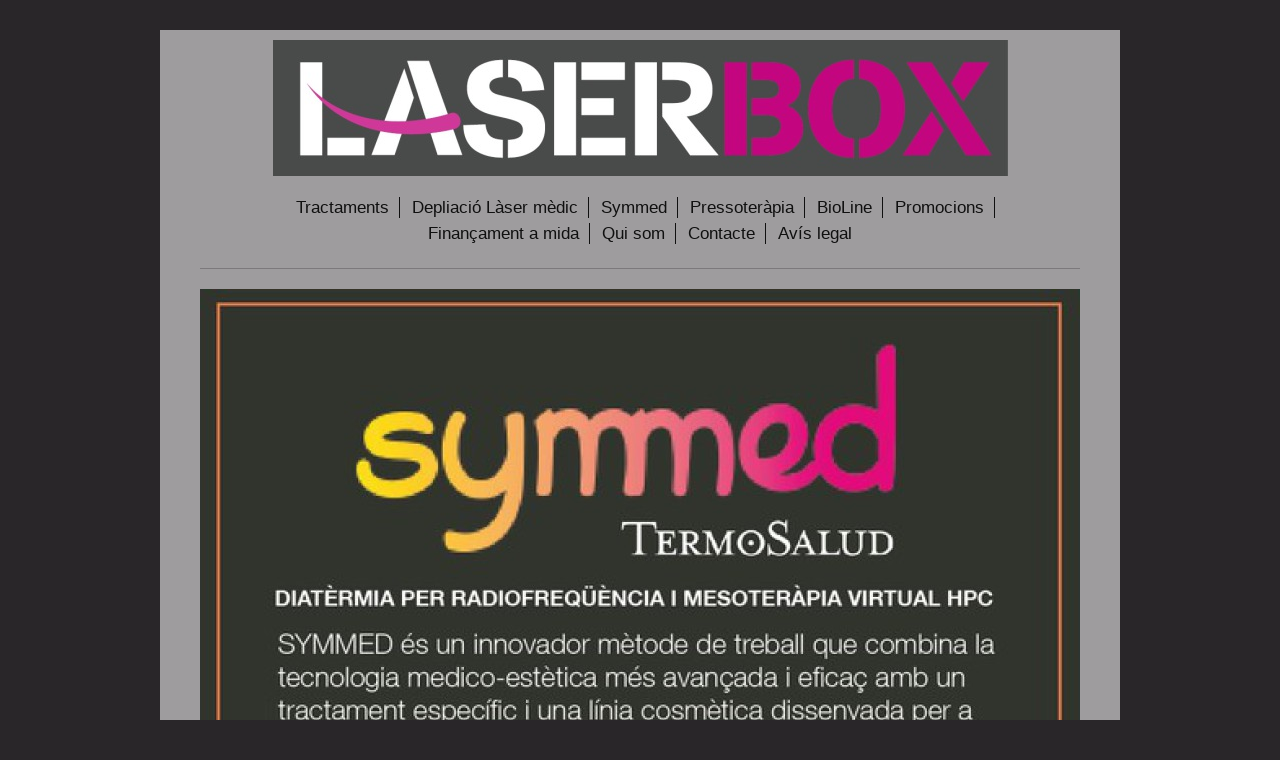

--- FILE ---
content_type: text/html; charset=UTF-8
request_url: https://www.laserbox.info/symmed/
body_size: 3389
content:
<!DOCTYPE html>
<html lang="es"  ><head prefix="og: http://ogp.me/ns# fb: http://ogp.me/ns/fb# business: http://ogp.me/ns/business#">
    <meta http-equiv="Content-Type" content="text/html; charset=utf-8"/>
    <meta name="generator" content="IONOS MyWebsite"/>
        
    <link rel="dns-prefetch" href="//cdn.website-start.de/"/>
    <link rel="dns-prefetch" href="//103.mod.mywebsite-editor.com"/>
    <link rel="dns-prefetch" href="https://103.sb.mywebsite-editor.com/"/>
    <link rel="shortcut icon" href="//cdn.website-start.de/favicon.ico"/>
        <title>Laserbox - Symmed</title>
    <style type="text/css">@media screen and (max-device-width: 1024px) {.diyw a.switchViewWeb {display: inline !important;}}</style>
    <style type="text/css">@media screen and (min-device-width: 1024px) {
            .mediumScreenDisabled { display:block }
            .smallScreenDisabled { display:block }
        }
        @media screen and (max-device-width: 1024px) { .mediumScreenDisabled { display:none } }
        @media screen and (max-device-width: 568px) { .smallScreenDisabled { display:none } }
                @media screen and (min-width: 1024px) {
            .mobilepreview .mediumScreenDisabled { display:block }
            .mobilepreview .smallScreenDisabled { display:block }
        }
        @media screen and (max-width: 1024px) { .mobilepreview .mediumScreenDisabled { display:none } }
        @media screen and (max-width: 568px) { .mobilepreview .smallScreenDisabled { display:none } }</style>
    <meta name="viewport" content="width=device-width, initial-scale=1, maximum-scale=1, minimal-ui"/>

<meta name="format-detection" content="telephone=no"/>
        <meta name="keywords" content="Depilació laser lleida symmed cynosure bioline novasonix"/>
            <meta name="description" content="Nueva página"/>
            <meta name="robots" content="index,follow"/>
        <link href="//cdn.website-start.de/templates/2116/style.css?1763478093678" rel="stylesheet" type="text/css"/>
    <link href="https://www.laserbox.info/s/style/theming.css?1706618821" rel="stylesheet" type="text/css"/>
    <link href="//cdn.website-start.de/app/cdn/min/group/web.css?1763478093678" rel="stylesheet" type="text/css"/>
<link href="//cdn.website-start.de/app/cdn/min/moduleserver/css/es_ES/common,counter,shoppingbasket?1763478093678" rel="stylesheet" type="text/css"/>
    <link href="//cdn.website-start.de/app/cdn/min/group/mobilenavigation.css?1763478093678" rel="stylesheet" type="text/css"/>
    <link href="https://103.sb.mywebsite-editor.com/app/logstate2-css.php?site=527779588&amp;t=1769589915" rel="stylesheet" type="text/css"/>

<script type="text/javascript">
    /* <![CDATA[ */
var stagingMode = '';
    /* ]]> */
</script>
<script src="https://103.sb.mywebsite-editor.com/app/logstate-js.php?site=527779588&amp;t=1769589915"></script>

    <link href="//cdn.website-start.de/templates/2116/print.css?1763478093678" rel="stylesheet" media="print" type="text/css"/>
    <script type="text/javascript">
    /* <![CDATA[ */
    var systemurl = 'https://103.sb.mywebsite-editor.com/';
    var webPath = '/';
    var proxyName = '';
    var webServerName = 'www.laserbox.info';
    var sslServerUrl = 'https://www.laserbox.info';
    var nonSslServerUrl = 'http://www.laserbox.info';
    var webserverProtocol = 'http://';
    var nghScriptsUrlPrefix = '//103.mod.mywebsite-editor.com';
    var sessionNamespace = 'DIY_SB';
    var jimdoData = {
        cdnUrl:  '//cdn.website-start.de/',
        messages: {
            lightBox: {
    image : 'Imagen',
    of: 'de'
}

        },
        isTrial: 0,
        pageId: 925915798    };
    var script_basisID = "527779588";

    diy = window.diy || {};
    diy.web = diy.web || {};

        diy.web.jsBaseUrl = "//cdn.website-start.de/s/build/";

    diy.context = diy.context || {};
    diy.context.type = diy.context.type || 'web';
    /* ]]> */
</script>

<script type="text/javascript" src="//cdn.website-start.de/app/cdn/min/group/web.js?1763478093678" crossorigin="anonymous"></script><script type="text/javascript" src="//cdn.website-start.de/s/build/web.bundle.js?1763478093678" crossorigin="anonymous"></script><script type="text/javascript" src="//cdn.website-start.de/app/cdn/min/group/mobilenavigation.js?1763478093678" crossorigin="anonymous"></script><script src="//cdn.website-start.de/app/cdn/min/moduleserver/js/es_ES/common,counter,shoppingbasket?1763478093678"></script>
<script type="text/javascript" src="https://cdn.website-start.de/proxy/apps/static/resource/dependencies/"></script><script type="text/javascript">
                    if (typeof require !== 'undefined') {
                        require.config({
                            waitSeconds : 10,
                            baseUrl : 'https://cdn.website-start.de/proxy/apps/static/js/'
                        });
                    }
                </script><script type="text/javascript" src="//cdn.website-start.de/app/cdn/min/group/pfcsupport.js?1763478093678" crossorigin="anonymous"></script>    <meta property="og:type" content="business.business"/>
    <meta property="og:url" content="https://www.laserbox.info/symmed/"/>
    <meta property="og:title" content="Laserbox - Symmed"/>
            <meta property="og:description" content="Nueva página"/>
                <meta property="og:image" content="https://www.laserbox.info/s/misc/logo.jpg?t=1766020331"/>
        <meta property="business:contact_data:country_name" content="España"/>
    <meta property="business:contact_data:street_address" content="Ramon Soldevila 1"/>
    <meta property="business:contact_data:locality" content="Lleida"/>
    <meta property="business:contact_data:region" content="Lleida"/>
    <meta property="business:contact_data:email" content="info@laserbox.info"/>
    <meta property="business:contact_data:postal_code" content="25003"/>
    <meta property="business:contact_data:phone_number" content="+34 973 973045520"/>
    
    
<meta property="business:hours:day" content="MONDAY"/><meta property="business:hours:start" content="09:30"/><meta property="business:hours:end" content="20:30"/><meta property="business:hours:day" content="TUESDAY"/><meta property="business:hours:start" content="09:30"/><meta property="business:hours:end" content="20:30"/><meta property="business:hours:day" content="WEDNESDAY"/><meta property="business:hours:start" content="09:30"/><meta property="business:hours:end" content="20:30"/><meta property="business:hours:day" content="THURSDAY"/><meta property="business:hours:start" content="09:30"/><meta property="business:hours:end" content="20:30"/><meta property="business:hours:day" content="FRIDAY"/><meta property="business:hours:start" content="09:30"/><meta property="business:hours:end" content="20:30"/><meta property="business:hours:day" content="MONDAY"/><meta property="business:hours:start" content="09:30"/><meta property="business:hours:end" content="20:30"/><meta property="business:hours:day" content="TUESDAY"/><meta property="business:hours:start" content="09:30"/><meta property="business:hours:end" content="20:30"/><meta property="business:hours:day" content="WEDNESDAY"/><meta property="business:hours:start" content="09:30"/><meta property="business:hours:end" content="20:30"/><meta property="business:hours:day" content="THURSDAY"/><meta property="business:hours:start" content="09:30"/><meta property="business:hours:end" content="20:30"/><meta property="business:hours:day" content="FRIDAY"/><meta property="business:hours:start" content="09:30"/><meta property="business:hours:end" content="20:30"/><meta property="business:hours:day" content="SATURDAY"/><meta property="business:hours:start" content="09:00"/><meta property="business:hours:end" content="14:00"/></head>


<body class="body diyBgActive  cc-pagemode-default diyfeNoSidebar diy-market-es_ES" data-pageid="925915798" id="page-925915798">
    
    <div class="diyw">
        <!-- master-2 -->
<div class="diyweb">
	
<nav id="diyfeMobileNav" class="diyfeCA diyfeCA2" role="navigation">
    <a title="Abrir/cerrar la navegación">Abrir/cerrar la navegación</a>
    <ul class="mainNav1"><li class=" hasSubNavigation"><a data-page-id="925916765" href="https://www.laserbox.info/" class=" level_1"><span>Tractaments</span></a></li><li class=" hasSubNavigation"><a data-page-id="925845555" href="https://www.laserbox.info/depliació-làser-mèdic/" class=" level_1"><span>Depliació Làser mèdic</span></a></li><li class="current hasSubNavigation"><a data-page-id="925915798" href="https://www.laserbox.info/symmed/" class="current level_1"><span>Symmed</span></a></li><li class=" hasSubNavigation"><a data-page-id="925915799" href="https://www.laserbox.info/pressoteràpia/" class=" level_1"><span>Pressoteràpia</span></a></li><li class=" hasSubNavigation"><a data-page-id="925915797" href="https://www.laserbox.info/bioline/" class=" level_1"><span>BioLine</span></a></li><li class=" hasSubNavigation"><a data-page-id="925874600" href="https://www.laserbox.info/promocions/" class=" level_1"><span>Promocions</span></a></li><li class=" hasSubNavigation"><a data-page-id="925915800" href="https://www.laserbox.info/finançament-a-mida/" class=" level_1"><span>Finançament a mida</span></a></li><li class=" hasSubNavigation"><a data-page-id="925868100" href="https://www.laserbox.info/qui-som/" class=" level_1"><span>Qui som</span></a></li><li class=" hasSubNavigation"><a data-page-id="925621203" href="https://www.laserbox.info/contacte/" class=" level_1"><span>Contacte</span></a></li><li class=" hasSubNavigation"><a data-page-id="925621204" href="https://www.laserbox.info/avís-legal/" class=" level_1"><span>Avís legal</span></a></li></ul></nav>
	<div class="diywebLogo">
		<div class="diywebLiveArea">
			<div class="diywebMainGutter">
				<div class="diyfeGE diyfeCA1">
						
    <style type="text/css" media="all">
        /* <![CDATA[ */
                .diyw #website-logo {
            text-align: center !important;
                        padding: 0px 0;
                    }
        
                /* ]]> */
    </style>

    <div id="website-logo">
            <a href="https://www.laserbox.info/"><img class="website-logo-image" width="735" src="https://www.laserbox.info/s/misc/logo.jpg?t=1766020332" alt=""/></a>

            
            </div>


				</div>
			</div>
		</div>
	</div>
	<div class="diywebNav diywebNavMain diywebNav1 diywebNavHorizontal">
		<div class="diywebLiveArea">
			<div class="diywebMainGutter">
				<div class="diyfeGE diyfeCA diyfeCA2">
					<div class="diywebGutter">
						<div class="webnavigation"><ul id="mainNav1" class="mainNav1"><li class="navTopItemGroup_1"><a data-page-id="925916765" href="https://www.laserbox.info/" class="level_1"><span>Tractaments</span></a></li><li class="navTopItemGroup_2"><a data-page-id="925845555" href="https://www.laserbox.info/depliació-làser-mèdic/" class="level_1"><span>Depliació Làser mèdic</span></a></li><li class="navTopItemGroup_3"><a data-page-id="925915798" href="https://www.laserbox.info/symmed/" class="current level_1"><span>Symmed</span></a></li><li class="navTopItemGroup_4"><a data-page-id="925915799" href="https://www.laserbox.info/pressoteràpia/" class="level_1"><span>Pressoteràpia</span></a></li><li class="navTopItemGroup_5"><a data-page-id="925915797" href="https://www.laserbox.info/bioline/" class="level_1"><span>BioLine</span></a></li><li class="navTopItemGroup_6"><a data-page-id="925874600" href="https://www.laserbox.info/promocions/" class="level_1"><span>Promocions</span></a></li><li class="navTopItemGroup_7"><a data-page-id="925915800" href="https://www.laserbox.info/finançament-a-mida/" class="level_1"><span>Finançament a mida</span></a></li><li class="navTopItemGroup_8"><a data-page-id="925868100" href="https://www.laserbox.info/qui-som/" class="level_1"><span>Qui som</span></a></li><li class="navTopItemGroup_9"><a data-page-id="925621203" href="https://www.laserbox.info/contacte/" class="level_1"><span>Contacte</span></a></li><li class="navTopItemGroup_10"><a data-page-id="925621204" href="https://www.laserbox.info/avís-legal/" class="level_1"><span>Avís legal</span></a></li></ul></div>
					</div>
				</div>
			</div>
		</div>
	</div>
	<div class="diywebContent">
		<div class="diywebLiveArea">
			<div class="diywebMainGutter">
	<div id="diywebAppContainer1st"></div>
				<div class="diyfeGridGroup diyfeCA diyfeCA1">
					<div class="diywebMain diyfeGE">
						<div class="diywebGutter">
							
        <div id="content_area">
        	<div id="content_start"></div>
        	
        
        <div id="matrix_1027285813" class="sortable-matrix" data-matrixId="1027285813"><div class="n module-type-imageSubtitle diyfeLiveArea "> <div class="clearover imageSubtitle imageFitWidth" id="imageSubtitle-5813603744">
    <div class="align-container align-center" style="max-width: 880px">
        <a class="imagewrapper" href="https://www.laserbox.info/s/cc_images/teaserbox_2483971721.jpg?t=1552676280" rel="lightbox[5813603744]">
            <img id="image_2483971721" src="https://www.laserbox.info/s/cc_images/cache_2483971721.jpg?t=1552676280" alt="" style="max-width: 880px; height:auto"/>
        </a>

        
    </div>

</div>

<script type="text/javascript">
//<![CDATA[
jQuery(function($) {
    var $target = $('#imageSubtitle-5813603744');

    if ($.fn.swipebox && Modernizr.touch) {
        $target
            .find('a[rel*="lightbox"]')
            .addClass('swipebox')
            .swipebox();
    } else {
        $target.tinyLightbox({
            item: 'a[rel*="lightbox"]',
            cycle: false,
            hideNavigation: true
        });
    }
});
//]]>
</script>
 </div></div>
        
        
        </div>
						</div>
					</div>
					<div class="diywebSecondary diyfeGE diyfeCA diyfeCA3">
						<div class="diywebNav diywebNav23 diywebHideOnSmall">
							<div class="diyfeGE">
								<div class="diywebGutter">
									<div class="webnavigation"></div>
								</div>
							</div>
						</div>
						<div class="diywebSidebar">
							<div class="diyfeGE">
								<div class="diywebGutter">
									
								</div>
							</div>
						</div>
					</div>
				</div>
			</div>
		</div>
	</div>
	<div class="diywebFooter">
		<div class="diywebLiveArea">
			<div class="diywebMainGutter">
				<div class="diyfeGE diyfeCA diyfeCA4">
					<div class="diywebGutter">
						<div id="contentfooter">
    <div class="leftrow">
                        <a rel="nofollow" href="javascript:window.print();">
                    <img class="inline" height="14" width="18" src="//cdn.website-start.de/s/img/cc/printer.gif" alt=""/>
                    Versión para imprimir                </a> <span class="footer-separator">|</span>
                <a href="https://www.laserbox.info/sitemap/">Mapa del sitio</a>
            </div>
    <script type="text/javascript">
        window.diy.ux.Captcha.locales = {
            generateNewCode: 'Generar nuevo código',
            enterCode: 'Introduce el código.'
        };
        window.diy.ux.Cap2.locales = {
            generateNewCode: 'Generar nuevo código',
            enterCode: 'Introduce el código.'
        };
    </script>
    <div class="rightrow">
                <p><a class="diyw switchViewWeb" href="javascript:switchView('desktop');">Vista Web</a><a class="diyw switchViewMobile" href="javascript:switchView('mobile');">Vista Móvil</a></p>
                <span class="loggedin">
            <a rel="nofollow" id="logout" href="https://103.sb.mywebsite-editor.com/app/cms/logout.php">Cerrar sesión</a> <span class="footer-separator">|</span>
            <a rel="nofollow" id="edit" href="https://103.sb.mywebsite-editor.com/app/527779588/925915798/">Editar página</a>
        </span>
    </div>
</div>


					</div>
				</div>
			</div>
		</div>
	</div>
</div>    </div>

    
    </body>


<!-- rendered at Thu, 18 Dec 2025 02:12:12 +0100 -->
</html>
